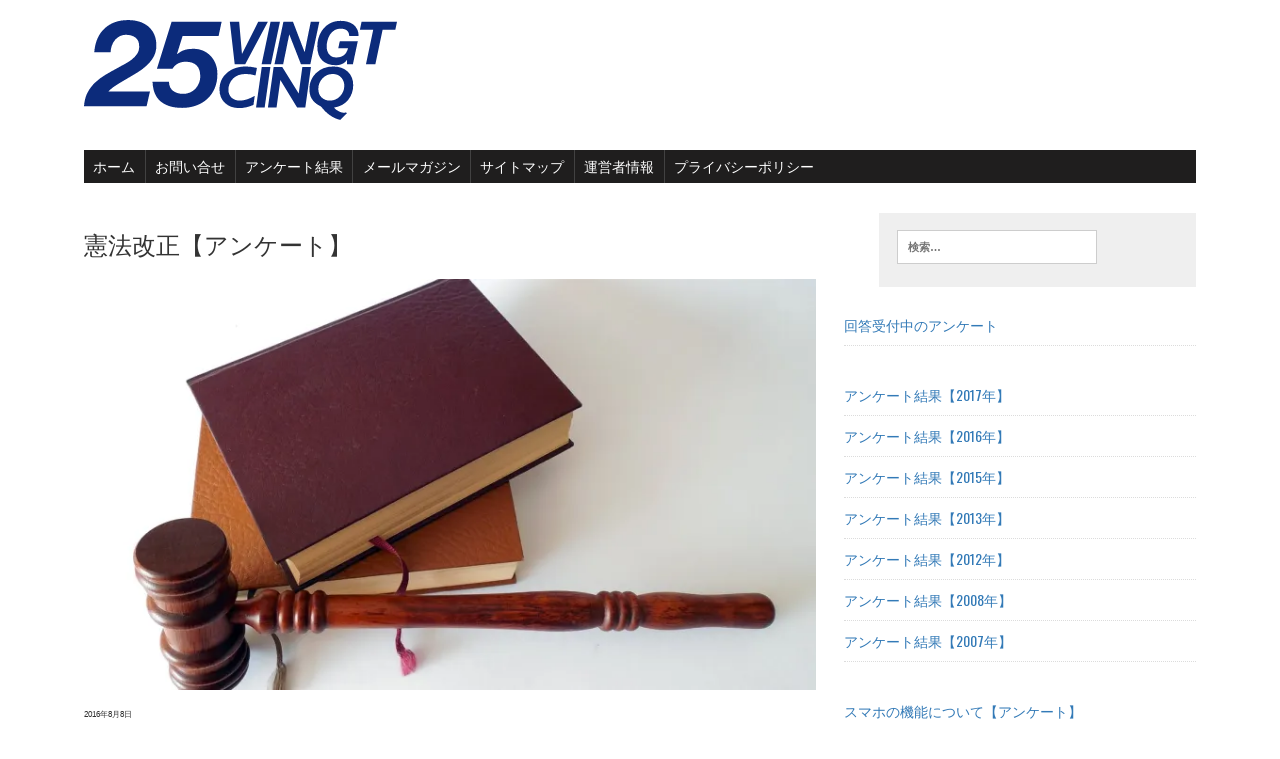

--- FILE ---
content_type: text/html; charset=UTF-8
request_url: https://25cinq.net/survey/constitutional-amendment-201608/
body_size: 17187
content:
<!DOCTYPE html>
<html class="no-js" lang="ja">
<head>
<meta charset="UTF-8">
<meta name="viewport" content="width=device-width, initial-scale=1.0">
<link rel="profile" href="http://gmpg.org/xfn/11" />
<script type="text/javascript">
/* <![CDATA[ */
(()=>{var e={};e.g=function(){if("object"==typeof globalThis)return globalThis;try{return this||new Function("return this")()}catch(e){if("object"==typeof window)return window}}(),function({ampUrl:n,isCustomizePreview:t,isAmpDevMode:r,noampQueryVarName:o,noampQueryVarValue:s,disabledStorageKey:i,mobileUserAgents:a,regexRegex:c}){if("undefined"==typeof sessionStorage)return;const d=new RegExp(c);if(!a.some((e=>{const n=e.match(d);return!(!n||!new RegExp(n[1],n[2]).test(navigator.userAgent))||navigator.userAgent.includes(e)})))return;e.g.addEventListener("DOMContentLoaded",(()=>{const e=document.getElementById("amp-mobile-version-switcher");if(!e)return;e.hidden=!1;const n=e.querySelector("a[href]");n&&n.addEventListener("click",(()=>{sessionStorage.removeItem(i)}))}));const g=r&&["paired-browsing-non-amp","paired-browsing-amp"].includes(window.name);if(sessionStorage.getItem(i)||t||g)return;const u=new URL(location.href),m=new URL(n);m.hash=u.hash,u.searchParams.has(o)&&s===u.searchParams.get(o)?sessionStorage.setItem(i,"1"):m.href!==u.href&&(window.stop(),location.replace(m.href))}({"ampUrl":"https:\/\/25cinq.net\/survey\/constitutional-amendment-201608\/?amp=1","noampQueryVarName":"noamp","noampQueryVarValue":"mobile","disabledStorageKey":"amp_mobile_redirect_disabled","mobileUserAgents":["Mobile","Android","Silk\/","Kindle","BlackBerry","Opera Mini","Opera Mobi"],"regexRegex":"^\\\/((?:.|\\n)+)\\\/([i]*)$","isCustomizePreview":false,"isAmpDevMode":false})})();
/* ]]> */
</script>
<meta name='robots' content='index, follow, max-image-preview:large, max-snippet:-1, max-video-preview:-1' />
<link rel="alternate" hreflang="ja" href="https://25cinq.net/survey/constitutional-amendment-201608/"/>
	<!-- This site is optimized with the Yoast SEO plugin v26.8 - https://yoast.com/product/yoast-seo-wordpress/ -->
	<title>憲法改正【アンケート】 : 25CINQ</title>
	<link rel="canonical" href="https://25cinq.net/survey/constitutional-amendment-201608/" />
	<meta property="og:locale" content="ja_JP" />
	<meta property="og:type" content="article" />
	<meta property="og:title" content="憲法改正【アンケート】 : 25CINQ" />
	<meta property="og:description" content="[:ja]7月に行われた第24回参議院議員通常選挙で、改憲派が議席数の3分の2を超した。これにより憲法改正の速度が進みそうとの見方がある。その割には、メディアで取り上げられることが少ないように思う。あなたは、日本国憲法改正草案（自民党案）を知っていますか？読んだことがありますか？抽選で100名様にQUOカードをプレゼント。[:en]The 24th member of the House of Councilors ordinary election was held in July, constitutional amendment faction has exceeded the two-thirds of the seats. As a result, there is a view that the discussion of the constitutional reform proceeds. And in it, feel that it is fewer be featured in the media. Do you know the Constitution of Japan revised draft (LDP draft)? Have you read? Get the QUO card to 100 people in the lottery.[:]" />
	<meta property="og:url" content="https://25cinq.net/survey/constitutional-amendment-201608/" />
	<meta property="og:site_name" content="25CINQ" />
	<meta property="article:publisher" content="https://www.facebook.com/25cinq" />
	<meta property="article:published_time" content="2016-08-07T23:30:56+00:00" />
	<meta property="og:image" content="https://i1.wp.com/25cinq.net/wp/wp-content/uploads/2016/08/rule_1470102599.jpg?fit=1280%2C960&ssl=1" />
	<meta property="og:image:width" content="1280" />
	<meta property="og:image:height" content="960" />
	<meta property="og:image:type" content="image/jpeg" />
	<meta name="author" content="wakabayashi" />
	<meta name="twitter:card" content="summary_large_image" />
	<meta name="twitter:creator" content="@25CINQ" />
	<meta name="twitter:site" content="@25CINQ" />
	<meta name="twitter:label1" content="執筆者" />
	<meta name="twitter:data1" content="wakabayashi" />
	<meta name="twitter:label2" content="推定読み取り時間" />
	<meta name="twitter:data2" content="3分" />
	<script type="application/ld+json" class="yoast-schema-graph">{"@context":"https://schema.org","@graph":[{"@type":"Article","@id":"https://25cinq.net/survey/constitutional-amendment-201608/#article","isPartOf":{"@id":"https://25cinq.net/survey/constitutional-amendment-201608/"},"author":{"name":"wakabayashi","@id":"https://25cinq.net/#/schema/person/6d66cedf6e37869e2e5a02c8c8ac7125"},"headline":"憲法改正【アンケート】","datePublished":"2016-08-07T23:30:56+00:00","mainEntityOfPage":{"@id":"https://25cinq.net/survey/constitutional-amendment-201608/"},"wordCount":564,"publisher":{"@id":"https://25cinq.net/#organization"},"image":{"@id":"https://25cinq.net/survey/constitutional-amendment-201608/#primaryimage"},"thumbnailUrl":"https://i0.wp.com/25cinq.net/wp/wp-content/uploads/2016/08/rule_1470102599.jpg?fit=1280%2C960&ssl=1","articleSection":["アンケート","回答受け付け終了"],"inLanguage":"ja"},{"@type":"WebPage","@id":"https://25cinq.net/survey/constitutional-amendment-201608/","url":"https://25cinq.net/survey/constitutional-amendment-201608/","name":"憲法改正【アンケート】 : 25CINQ","isPartOf":{"@id":"https://25cinq.net/#website"},"primaryImageOfPage":{"@id":"https://25cinq.net/survey/constitutional-amendment-201608/#primaryimage"},"image":{"@id":"https://25cinq.net/survey/constitutional-amendment-201608/#primaryimage"},"thumbnailUrl":"https://i0.wp.com/25cinq.net/wp/wp-content/uploads/2016/08/rule_1470102599.jpg?fit=1280%2C960&ssl=1","datePublished":"2016-08-07T23:30:56+00:00","breadcrumb":{"@id":"https://25cinq.net/survey/constitutional-amendment-201608/#breadcrumb"},"inLanguage":"ja","potentialAction":[{"@type":"ReadAction","target":["https://25cinq.net/survey/constitutional-amendment-201608/"]}]},{"@type":"ImageObject","inLanguage":"ja","@id":"https://25cinq.net/survey/constitutional-amendment-201608/#primaryimage","url":"https://i0.wp.com/25cinq.net/wp/wp-content/uploads/2016/08/rule_1470102599.jpg?fit=1280%2C960&ssl=1","contentUrl":"https://i0.wp.com/25cinq.net/wp/wp-content/uploads/2016/08/rule_1470102599.jpg?fit=1280%2C960&ssl=1","width":1280,"height":960},{"@type":"BreadcrumbList","@id":"https://25cinq.net/survey/constitutional-amendment-201608/#breadcrumb","itemListElement":[{"@type":"ListItem","position":1,"name":"ホーム","item":"https://25cinq.net/"},{"@type":"ListItem","position":2,"name":"憲法改正【アンケート】"}]},{"@type":"WebSite","@id":"https://25cinq.net/#website","url":"https://25cinq.net/","name":"25CINQ","description":"WEBリサーチ - アンケート結果から読み解く日本の常識","publisher":{"@id":"https://25cinq.net/#organization"},"potentialAction":[{"@type":"SearchAction","target":{"@type":"EntryPoint","urlTemplate":"https://25cinq.net/?s={search_term_string}"},"query-input":{"@type":"PropertyValueSpecification","valueRequired":true,"valueName":"search_term_string"}}],"inLanguage":"ja"},{"@type":"Organization","@id":"https://25cinq.net/#organization","name":"25CINQ","url":"https://25cinq.net/","logo":{"@type":"ImageObject","inLanguage":"ja","@id":"https://25cinq.net/#/schema/logo/image/","url":"https://i0.wp.com/25cinq.net/wp/wp-content/uploads/2015/04/cropped-25icn-5524f9ebv1_site_icon.png?fit=512%2C512&ssl=1","contentUrl":"https://i0.wp.com/25cinq.net/wp/wp-content/uploads/2015/04/cropped-25icn-5524f9ebv1_site_icon.png?fit=512%2C512&ssl=1","width":512,"height":512,"caption":"25CINQ"},"image":{"@id":"https://25cinq.net/#/schema/logo/image/"},"sameAs":["https://www.facebook.com/25cinq","https://x.com/25CINQ"]},{"@type":"Person","@id":"https://25cinq.net/#/schema/person/6d66cedf6e37869e2e5a02c8c8ac7125","name":"wakabayashi","image":{"@type":"ImageObject","inLanguage":"ja","@id":"https://25cinq.net/#/schema/person/image/","url":"https://secure.gravatar.com/avatar/c653513caaaa8f1f4fa1e20d1782b40f96d44026ffc677d05a21fa2bcca118ce?s=96&d=mm&r=g","contentUrl":"https://secure.gravatar.com/avatar/c653513caaaa8f1f4fa1e20d1782b40f96d44026ffc677d05a21fa2bcca118ce?s=96&d=mm&r=g","caption":"wakabayashi"}}]}</script>
	<!-- / Yoast SEO plugin. -->


<link rel='dns-prefetch' href='//www.googletagmanager.com' />
<link rel='dns-prefetch' href='//stats.wp.com' />
<link rel='dns-prefetch' href='//fonts.googleapis.com' />
<link rel='preconnect' href='//i0.wp.com' />
<link rel='preconnect' href='//c0.wp.com' />
<link rel="alternate" type="application/rss+xml" title="25CINQ &raquo; フィード" href="https://25cinq.net/feed/" />
<link rel="alternate" title="oEmbed (JSON)" type="application/json+oembed" href="https://25cinq.net/wp-json/oembed/1.0/embed?url=https%3A%2F%2F25cinq.net%2Fsurvey%2Fconstitutional-amendment-201608%2F" />
<link rel="alternate" title="oEmbed (XML)" type="text/xml+oembed" href="https://25cinq.net/wp-json/oembed/1.0/embed?url=https%3A%2F%2F25cinq.net%2Fsurvey%2Fconstitutional-amendment-201608%2F&#038;format=xml" />
<style id='wp-img-auto-sizes-contain-inline-css' type='text/css'>
img:is([sizes=auto i],[sizes^="auto," i]){contain-intrinsic-size:3000px 1500px}
/*# sourceURL=wp-img-auto-sizes-contain-inline-css */
</style>
<link rel='stylesheet' id='jetpack_related-posts-css' href='https://c0.wp.com/p/jetpack/15.4/modules/related-posts/related-posts.css' type='text/css' media='all' />
<style id='wp-emoji-styles-inline-css' type='text/css'>

	img.wp-smiley, img.emoji {
		display: inline !important;
		border: none !important;
		box-shadow: none !important;
		height: 1em !important;
		width: 1em !important;
		margin: 0 0.07em !important;
		vertical-align: -0.1em !important;
		background: none !important;
		padding: 0 !important;
	}
/*# sourceURL=wp-emoji-styles-inline-css */
</style>
<style id='wp-block-library-inline-css' type='text/css'>
:root{--wp-block-synced-color:#7a00df;--wp-block-synced-color--rgb:122,0,223;--wp-bound-block-color:var(--wp-block-synced-color);--wp-editor-canvas-background:#ddd;--wp-admin-theme-color:#007cba;--wp-admin-theme-color--rgb:0,124,186;--wp-admin-theme-color-darker-10:#006ba1;--wp-admin-theme-color-darker-10--rgb:0,107,160.5;--wp-admin-theme-color-darker-20:#005a87;--wp-admin-theme-color-darker-20--rgb:0,90,135;--wp-admin-border-width-focus:2px}@media (min-resolution:192dpi){:root{--wp-admin-border-width-focus:1.5px}}.wp-element-button{cursor:pointer}:root .has-very-light-gray-background-color{background-color:#eee}:root .has-very-dark-gray-background-color{background-color:#313131}:root .has-very-light-gray-color{color:#eee}:root .has-very-dark-gray-color{color:#313131}:root .has-vivid-green-cyan-to-vivid-cyan-blue-gradient-background{background:linear-gradient(135deg,#00d084,#0693e3)}:root .has-purple-crush-gradient-background{background:linear-gradient(135deg,#34e2e4,#4721fb 50%,#ab1dfe)}:root .has-hazy-dawn-gradient-background{background:linear-gradient(135deg,#faaca8,#dad0ec)}:root .has-subdued-olive-gradient-background{background:linear-gradient(135deg,#fafae1,#67a671)}:root .has-atomic-cream-gradient-background{background:linear-gradient(135deg,#fdd79a,#004a59)}:root .has-nightshade-gradient-background{background:linear-gradient(135deg,#330968,#31cdcf)}:root .has-midnight-gradient-background{background:linear-gradient(135deg,#020381,#2874fc)}:root{--wp--preset--font-size--normal:16px;--wp--preset--font-size--huge:42px}.has-regular-font-size{font-size:1em}.has-larger-font-size{font-size:2.625em}.has-normal-font-size{font-size:var(--wp--preset--font-size--normal)}.has-huge-font-size{font-size:var(--wp--preset--font-size--huge)}.has-text-align-center{text-align:center}.has-text-align-left{text-align:left}.has-text-align-right{text-align:right}.has-fit-text{white-space:nowrap!important}#end-resizable-editor-section{display:none}.aligncenter{clear:both}.items-justified-left{justify-content:flex-start}.items-justified-center{justify-content:center}.items-justified-right{justify-content:flex-end}.items-justified-space-between{justify-content:space-between}.screen-reader-text{border:0;clip-path:inset(50%);height:1px;margin:-1px;overflow:hidden;padding:0;position:absolute;width:1px;word-wrap:normal!important}.screen-reader-text:focus{background-color:#ddd;clip-path:none;color:#444;display:block;font-size:1em;height:auto;left:5px;line-height:normal;padding:15px 23px 14px;text-decoration:none;top:5px;width:auto;z-index:100000}html :where(.has-border-color){border-style:solid}html :where([style*=border-top-color]){border-top-style:solid}html :where([style*=border-right-color]){border-right-style:solid}html :where([style*=border-bottom-color]){border-bottom-style:solid}html :where([style*=border-left-color]){border-left-style:solid}html :where([style*=border-width]){border-style:solid}html :where([style*=border-top-width]){border-top-style:solid}html :where([style*=border-right-width]){border-right-style:solid}html :where([style*=border-bottom-width]){border-bottom-style:solid}html :where([style*=border-left-width]){border-left-style:solid}html :where(img[class*=wp-image-]){height:auto;max-width:100%}:where(figure){margin:0 0 1em}html :where(.is-position-sticky){--wp-admin--admin-bar--position-offset:var(--wp-admin--admin-bar--height,0px)}@media screen and (max-width:600px){html :where(.is-position-sticky){--wp-admin--admin-bar--position-offset:0px}}

/*# sourceURL=wp-block-library-inline-css */
</style><style id='global-styles-inline-css' type='text/css'>
:root{--wp--preset--aspect-ratio--square: 1;--wp--preset--aspect-ratio--4-3: 4/3;--wp--preset--aspect-ratio--3-4: 3/4;--wp--preset--aspect-ratio--3-2: 3/2;--wp--preset--aspect-ratio--2-3: 2/3;--wp--preset--aspect-ratio--16-9: 16/9;--wp--preset--aspect-ratio--9-16: 9/16;--wp--preset--color--black: #000000;--wp--preset--color--cyan-bluish-gray: #abb8c3;--wp--preset--color--white: #ffffff;--wp--preset--color--pale-pink: #f78da7;--wp--preset--color--vivid-red: #cf2e2e;--wp--preset--color--luminous-vivid-orange: #ff6900;--wp--preset--color--luminous-vivid-amber: #fcb900;--wp--preset--color--light-green-cyan: #7bdcb5;--wp--preset--color--vivid-green-cyan: #00d084;--wp--preset--color--pale-cyan-blue: #8ed1fc;--wp--preset--color--vivid-cyan-blue: #0693e3;--wp--preset--color--vivid-purple: #9b51e0;--wp--preset--gradient--vivid-cyan-blue-to-vivid-purple: linear-gradient(135deg,rgb(6,147,227) 0%,rgb(155,81,224) 100%);--wp--preset--gradient--light-green-cyan-to-vivid-green-cyan: linear-gradient(135deg,rgb(122,220,180) 0%,rgb(0,208,130) 100%);--wp--preset--gradient--luminous-vivid-amber-to-luminous-vivid-orange: linear-gradient(135deg,rgb(252,185,0) 0%,rgb(255,105,0) 100%);--wp--preset--gradient--luminous-vivid-orange-to-vivid-red: linear-gradient(135deg,rgb(255,105,0) 0%,rgb(207,46,46) 100%);--wp--preset--gradient--very-light-gray-to-cyan-bluish-gray: linear-gradient(135deg,rgb(238,238,238) 0%,rgb(169,184,195) 100%);--wp--preset--gradient--cool-to-warm-spectrum: linear-gradient(135deg,rgb(74,234,220) 0%,rgb(151,120,209) 20%,rgb(207,42,186) 40%,rgb(238,44,130) 60%,rgb(251,105,98) 80%,rgb(254,248,76) 100%);--wp--preset--gradient--blush-light-purple: linear-gradient(135deg,rgb(255,206,236) 0%,rgb(152,150,240) 100%);--wp--preset--gradient--blush-bordeaux: linear-gradient(135deg,rgb(254,205,165) 0%,rgb(254,45,45) 50%,rgb(107,0,62) 100%);--wp--preset--gradient--luminous-dusk: linear-gradient(135deg,rgb(255,203,112) 0%,rgb(199,81,192) 50%,rgb(65,88,208) 100%);--wp--preset--gradient--pale-ocean: linear-gradient(135deg,rgb(255,245,203) 0%,rgb(182,227,212) 50%,rgb(51,167,181) 100%);--wp--preset--gradient--electric-grass: linear-gradient(135deg,rgb(202,248,128) 0%,rgb(113,206,126) 100%);--wp--preset--gradient--midnight: linear-gradient(135deg,rgb(2,3,129) 0%,rgb(40,116,252) 100%);--wp--preset--font-size--small: 13px;--wp--preset--font-size--medium: 20px;--wp--preset--font-size--large: 36px;--wp--preset--font-size--x-large: 42px;--wp--preset--spacing--20: 0.44rem;--wp--preset--spacing--30: 0.67rem;--wp--preset--spacing--40: 1rem;--wp--preset--spacing--50: 1.5rem;--wp--preset--spacing--60: 2.25rem;--wp--preset--spacing--70: 3.38rem;--wp--preset--spacing--80: 5.06rem;--wp--preset--shadow--natural: 6px 6px 9px rgba(0, 0, 0, 0.2);--wp--preset--shadow--deep: 12px 12px 50px rgba(0, 0, 0, 0.4);--wp--preset--shadow--sharp: 6px 6px 0px rgba(0, 0, 0, 0.2);--wp--preset--shadow--outlined: 6px 6px 0px -3px rgb(255, 255, 255), 6px 6px rgb(0, 0, 0);--wp--preset--shadow--crisp: 6px 6px 0px rgb(0, 0, 0);}:where(.is-layout-flex){gap: 0.5em;}:where(.is-layout-grid){gap: 0.5em;}body .is-layout-flex{display: flex;}.is-layout-flex{flex-wrap: wrap;align-items: center;}.is-layout-flex > :is(*, div){margin: 0;}body .is-layout-grid{display: grid;}.is-layout-grid > :is(*, div){margin: 0;}:where(.wp-block-columns.is-layout-flex){gap: 2em;}:where(.wp-block-columns.is-layout-grid){gap: 2em;}:where(.wp-block-post-template.is-layout-flex){gap: 1.25em;}:where(.wp-block-post-template.is-layout-grid){gap: 1.25em;}.has-black-color{color: var(--wp--preset--color--black) !important;}.has-cyan-bluish-gray-color{color: var(--wp--preset--color--cyan-bluish-gray) !important;}.has-white-color{color: var(--wp--preset--color--white) !important;}.has-pale-pink-color{color: var(--wp--preset--color--pale-pink) !important;}.has-vivid-red-color{color: var(--wp--preset--color--vivid-red) !important;}.has-luminous-vivid-orange-color{color: var(--wp--preset--color--luminous-vivid-orange) !important;}.has-luminous-vivid-amber-color{color: var(--wp--preset--color--luminous-vivid-amber) !important;}.has-light-green-cyan-color{color: var(--wp--preset--color--light-green-cyan) !important;}.has-vivid-green-cyan-color{color: var(--wp--preset--color--vivid-green-cyan) !important;}.has-pale-cyan-blue-color{color: var(--wp--preset--color--pale-cyan-blue) !important;}.has-vivid-cyan-blue-color{color: var(--wp--preset--color--vivid-cyan-blue) !important;}.has-vivid-purple-color{color: var(--wp--preset--color--vivid-purple) !important;}.has-black-background-color{background-color: var(--wp--preset--color--black) !important;}.has-cyan-bluish-gray-background-color{background-color: var(--wp--preset--color--cyan-bluish-gray) !important;}.has-white-background-color{background-color: var(--wp--preset--color--white) !important;}.has-pale-pink-background-color{background-color: var(--wp--preset--color--pale-pink) !important;}.has-vivid-red-background-color{background-color: var(--wp--preset--color--vivid-red) !important;}.has-luminous-vivid-orange-background-color{background-color: var(--wp--preset--color--luminous-vivid-orange) !important;}.has-luminous-vivid-amber-background-color{background-color: var(--wp--preset--color--luminous-vivid-amber) !important;}.has-light-green-cyan-background-color{background-color: var(--wp--preset--color--light-green-cyan) !important;}.has-vivid-green-cyan-background-color{background-color: var(--wp--preset--color--vivid-green-cyan) !important;}.has-pale-cyan-blue-background-color{background-color: var(--wp--preset--color--pale-cyan-blue) !important;}.has-vivid-cyan-blue-background-color{background-color: var(--wp--preset--color--vivid-cyan-blue) !important;}.has-vivid-purple-background-color{background-color: var(--wp--preset--color--vivid-purple) !important;}.has-black-border-color{border-color: var(--wp--preset--color--black) !important;}.has-cyan-bluish-gray-border-color{border-color: var(--wp--preset--color--cyan-bluish-gray) !important;}.has-white-border-color{border-color: var(--wp--preset--color--white) !important;}.has-pale-pink-border-color{border-color: var(--wp--preset--color--pale-pink) !important;}.has-vivid-red-border-color{border-color: var(--wp--preset--color--vivid-red) !important;}.has-luminous-vivid-orange-border-color{border-color: var(--wp--preset--color--luminous-vivid-orange) !important;}.has-luminous-vivid-amber-border-color{border-color: var(--wp--preset--color--luminous-vivid-amber) !important;}.has-light-green-cyan-border-color{border-color: var(--wp--preset--color--light-green-cyan) !important;}.has-vivid-green-cyan-border-color{border-color: var(--wp--preset--color--vivid-green-cyan) !important;}.has-pale-cyan-blue-border-color{border-color: var(--wp--preset--color--pale-cyan-blue) !important;}.has-vivid-cyan-blue-border-color{border-color: var(--wp--preset--color--vivid-cyan-blue) !important;}.has-vivid-purple-border-color{border-color: var(--wp--preset--color--vivid-purple) !important;}.has-vivid-cyan-blue-to-vivid-purple-gradient-background{background: var(--wp--preset--gradient--vivid-cyan-blue-to-vivid-purple) !important;}.has-light-green-cyan-to-vivid-green-cyan-gradient-background{background: var(--wp--preset--gradient--light-green-cyan-to-vivid-green-cyan) !important;}.has-luminous-vivid-amber-to-luminous-vivid-orange-gradient-background{background: var(--wp--preset--gradient--luminous-vivid-amber-to-luminous-vivid-orange) !important;}.has-luminous-vivid-orange-to-vivid-red-gradient-background{background: var(--wp--preset--gradient--luminous-vivid-orange-to-vivid-red) !important;}.has-very-light-gray-to-cyan-bluish-gray-gradient-background{background: var(--wp--preset--gradient--very-light-gray-to-cyan-bluish-gray) !important;}.has-cool-to-warm-spectrum-gradient-background{background: var(--wp--preset--gradient--cool-to-warm-spectrum) !important;}.has-blush-light-purple-gradient-background{background: var(--wp--preset--gradient--blush-light-purple) !important;}.has-blush-bordeaux-gradient-background{background: var(--wp--preset--gradient--blush-bordeaux) !important;}.has-luminous-dusk-gradient-background{background: var(--wp--preset--gradient--luminous-dusk) !important;}.has-pale-ocean-gradient-background{background: var(--wp--preset--gradient--pale-ocean) !important;}.has-electric-grass-gradient-background{background: var(--wp--preset--gradient--electric-grass) !important;}.has-midnight-gradient-background{background: var(--wp--preset--gradient--midnight) !important;}.has-small-font-size{font-size: var(--wp--preset--font-size--small) !important;}.has-medium-font-size{font-size: var(--wp--preset--font-size--medium) !important;}.has-large-font-size{font-size: var(--wp--preset--font-size--large) !important;}.has-x-large-font-size{font-size: var(--wp--preset--font-size--x-large) !important;}
/*# sourceURL=global-styles-inline-css */
</style>

<style id='classic-theme-styles-inline-css' type='text/css'>
/*! This file is auto-generated */
.wp-block-button__link{color:#fff;background-color:#32373c;border-radius:9999px;box-shadow:none;text-decoration:none;padding:calc(.667em + 2px) calc(1.333em + 2px);font-size:1.125em}.wp-block-file__button{background:#32373c;color:#fff;text-decoration:none}
/*# sourceURL=/wp-includes/css/classic-themes.min.css */
</style>
<link rel='stylesheet' id='contact-form-7-css' href='https://25cinq.net/wp/wp-content/plugins/contact-form-7/includes/css/styles.css?ver=6.1.4' type='text/css' media='all' />
<link rel='stylesheet' id='mh-font-awesome-css' href='https://25cinq.net/wp/wp-content/themes/mh-newsdesk-lite/includes/font-awesome.min.css' type='text/css' media='all' />
<link rel='stylesheet' id='chld_thm_cfg_parent-css' href='https://25cinq.net/wp/wp-content/themes/mh-newsdesk-lite/style.css?ver=6.9' type='text/css' media='all' />
<link crossorigin="anonymous" rel='stylesheet' id='mh-google-fonts-css' href='https://fonts.googleapis.com/css?family=Oswald:400,700,300|PT+Serif:400,400italic,700,700italic' type='text/css' media='all' />
<link rel='stylesheet' id='mh-style-css' href='https://25cinq.net/wp/wp-content/themes/mh-newsdesk-lite-child-25/style.css?ver=1.0.1512955429' type='text/css' media='all' />
<script type="text/javascript" id="jetpack_related-posts-js-extra">
/* <![CDATA[ */
var related_posts_js_options = {"post_heading":"h4"};
//# sourceURL=jetpack_related-posts-js-extra
/* ]]> */
</script>
<script type="text/javascript" src="https://c0.wp.com/p/jetpack/15.4/_inc/build/related-posts/related-posts.min.js" id="jetpack_related-posts-js"></script>
<script type="text/javascript" src="https://25cinq.net/wp/wp-content/plugins/svg-support/vendor/DOMPurify/DOMPurify.min.js?ver=2.5.8" id="bodhi-dompurify-library-js"></script>
<script type="text/javascript" src="https://c0.wp.com/c/6.9/wp-includes/js/jquery/jquery.min.js" id="jquery-core-js"></script>
<script type="text/javascript" src="https://c0.wp.com/c/6.9/wp-includes/js/jquery/jquery-migrate.min.js" id="jquery-migrate-js"></script>
<script type="text/javascript" id="bodhi_svg_inline-js-extra">
/* <![CDATA[ */
var svgSettings = {"skipNested":""};
//# sourceURL=bodhi_svg_inline-js-extra
/* ]]> */
</script>
<script type="text/javascript" src="https://25cinq.net/wp/wp-content/plugins/svg-support/js/min/svgs-inline-min.js" id="bodhi_svg_inline-js"></script>
<script type="text/javascript" id="bodhi_svg_inline-js-after">
/* <![CDATA[ */
cssTarget={"Bodhi":"img.style-svg","ForceInlineSVG":"style-svg"};ForceInlineSVGActive="false";frontSanitizationEnabled="on";
//# sourceURL=bodhi_svg_inline-js-after
/* ]]> */
</script>
<script type="text/javascript" src="https://25cinq.net/wp/wp-content/themes/mh-newsdesk-lite/js/scripts.js?ver=6.9" id="mh-scripts-js"></script>

<!-- Site Kit によって追加された Google タグ（gtag.js）スニペット -->
<!-- Google アナリティクス スニペット (Site Kit が追加) -->
<script type="text/javascript" src="https://www.googletagmanager.com/gtag/js?id=G-D9K1X2VVNS" id="google_gtagjs-js" async></script>
<script type="text/javascript" id="google_gtagjs-js-after">
/* <![CDATA[ */
window.dataLayer = window.dataLayer || [];function gtag(){dataLayer.push(arguments);}
gtag("set","linker",{"domains":["25cinq.net"]});
gtag("js", new Date());
gtag("set", "developer_id.dZTNiMT", true);
gtag("config", "G-D9K1X2VVNS", {"googlesitekit_post_categories":"\u30a2\u30f3\u30b1\u30fc\u30c8; \u56de\u7b54\u53d7\u3051\u4ed8\u3051\u7d42\u4e86","googlesitekit_post_date":"20160808"});
//# sourceURL=google_gtagjs-js-after
/* ]]> */
</script>
<link rel="https://api.w.org/" href="https://25cinq.net/wp-json/" /><link rel="alternate" title="JSON" type="application/json" href="https://25cinq.net/wp-json/wp/v2/posts/18986" /><link rel="EditURI" type="application/rsd+xml" title="RSD" href="https://25cinq.net/wp/xmlrpc.php?rsd" />
<meta name="generator" content="WordPress 6.9" />
<link rel='shortlink' href='https://25cinq.net/?p=18986' />
<meta name="generator" content="Site Kit by Google 1.170.0" /><link rel="alternate" type="text/html" media="only screen and (max-width: 640px)" href="https://25cinq.net/survey/constitutional-amendment-201608/?amp=1">	<style>img#wpstats{display:none}</style>
		<!--[if lt IE 9]>
<script src="https://25cinq.net/wp/wp-content/themes/mh-newsdesk-lite/js/css3-mediaqueries.js"></script>
<![endif]-->
<link rel="amphtml" href="https://25cinq.net/survey/constitutional-amendment-201608/?amp=1">
<!-- Google タグ マネージャー スニペット (Site Kit が追加) -->
<script type="text/javascript">
/* <![CDATA[ */

			( function( w, d, s, l, i ) {
				w[l] = w[l] || [];
				w[l].push( {'gtm.start': new Date().getTime(), event: 'gtm.js'} );
				var f = d.getElementsByTagName( s )[0],
					j = d.createElement( s ), dl = l != 'dataLayer' ? '&l=' + l : '';
				j.async = true;
				j.src = 'https://www.googletagmanager.com/gtm.js?id=' + i + dl;
				f.parentNode.insertBefore( j, f );
			} )( window, document, 'script', 'dataLayer', 'GTM-K38HWPP' );
			
/* ]]> */
</script>

<!-- (ここまで) Google タグ マネージャー スニペット (Site Kit が追加) -->
<style>#amp-mobile-version-switcher{left:0;position:absolute;width:100%;z-index:100}#amp-mobile-version-switcher>a{background-color:#444;border:0;color:#eaeaea;display:block;font-family:-apple-system,BlinkMacSystemFont,Segoe UI,Roboto,Oxygen-Sans,Ubuntu,Cantarell,Helvetica Neue,sans-serif;font-size:16px;font-weight:600;padding:15px 0;text-align:center;-webkit-text-decoration:none;text-decoration:none}#amp-mobile-version-switcher>a:active,#amp-mobile-version-switcher>a:focus,#amp-mobile-version-switcher>a:hover{-webkit-text-decoration:underline;text-decoration:underline}</style><link rel="icon" href="https://i0.wp.com/25cinq.net/wp/wp-content/uploads/2015/04/cropped-25icn-5524f9ebv1_site_icon.png?fit=32%2C32&#038;ssl=1" sizes="32x32" />
<link rel="icon" href="https://i0.wp.com/25cinq.net/wp/wp-content/uploads/2015/04/cropped-25icn-5524f9ebv1_site_icon.png?fit=192%2C192&#038;ssl=1" sizes="192x192" />
<link rel="apple-touch-icon" href="https://i0.wp.com/25cinq.net/wp/wp-content/uploads/2015/04/cropped-25icn-5524f9ebv1_site_icon.png?fit=180%2C180&#038;ssl=1" />
<meta name="msapplication-TileImage" content="https://i0.wp.com/25cinq.net/wp/wp-content/uploads/2015/04/cropped-25icn-5524f9ebv1_site_icon.png?fit=270%2C270&#038;ssl=1" />
		<style type="text/css" id="wp-custom-css">
			body {
	font-family: "Helvetica Neue", "Helvetica", "Hiragino Sans", "Hiragino Kaku Gothic ProN", "Arial", "Yu Gothic", "Meiryo", sans-serif;align-content
	  
  /*  フォントのサイズ */ 
  font-size: 18px;
  
  /*  フォントの色  */
  color: #333;
}

.logo-wrap img {
	height : 100px;
	width : 313px;
}

p.entry-meta span.entry-meta-author.vcard.author, nav.post-nav-wrap {
	display : none;
}		</style>
		<link rel='stylesheet' id='font-awesome-css' href='https://25cinq.net/wp/wp-content/plugins/magee-shortcodes/assets/font-awesome/css/font-awesome.min.css?ver=4.4.0' type='text/css' media='' />
<link rel='stylesheet' id='bootstrap-css' href='https://25cinq.net/wp/wp-content/plugins/magee-shortcodes/assets/bootstrap/css/bootstrap.min.css?ver=3.3.7' type='text/css' media='' />
<link rel='stylesheet' id='magee-shortcodes-css' href='https://25cinq.net/wp/wp-content/plugins/magee-shortcodes/assets/css/shortcodes.min.css?ver=2.1.1' type='text/css' media='all' />
<style id='magee-shortcodes-inline-css' type='text/css'>
.magee-alert.alert-hs511x{background-color:#f5f5f5;color:#dd3333;border-color:#dd3333;border-width:0px;border-radius:0px;}.magee-alert.alert-hs511x span{color:#dd3333;}
.magee-alert.alert-xzsmyl{background-color:#f5f5f5;color:#dd3333;border-color:#dd3333;border-width:0px;border-radius:0px;}.magee-alert.alert-xzsmyl span{color:#dd3333;}
/*# sourceURL=magee-shortcodes-inline-css */
</style>
</head>
<body class="wp-singular post-template-default single single-post postid-18986 single-format-standard wp-theme-mh-newsdesk-lite wp-child-theme-mh-newsdesk-lite-child-25 mh-right-sb">
<div id="mh-wrapper">
<header class="mh-header">
	<div class="header-wrap mh-clearfix">
		<a href="https://25cinq.net/" title="25CINQ" rel="home">
<div class="logo-wrap" role="banner">
<img src="https://25cinq.net/wp/wp-content/uploads/2017/12/logo-25cinq.svg" height="" width="" alt="25CINQ" />
</div>
</a>
	</div>
	<div class="header-menu mh-clearfix">
		<nav class="main-nav mh-clearfix">
			<div class="menu-main-container"><ul id="menu-main" class="menu"><li id="menu-item-43831" class="menu-item menu-item-type-post_type menu-item-object-page menu-item-home menu-item-43831"><a href="https://25cinq.net/">ホーム</a></li>
<li id="menu-item-43832" class="menu-item menu-item-type-post_type menu-item-object-page menu-item-43832"><a href="https://25cinq.net/inquiry/">お問い合せ</a></li>
<li id="menu-item-43833" class="menu-item menu-item-type-taxonomy menu-item-object-category menu-item-43833"><a href="https://25cinq.net/survey-results/">アンケート結果</a></li>
<li id="menu-item-43834" class="menu-item menu-item-type-post_type menu-item-object-page menu-item-43834"><a href="https://25cinq.net/mailmagazine/">メールマガジン</a></li>
<li id="menu-item-43835" class="menu-item menu-item-type-post_type menu-item-object-page menu-item-43835"><a href="https://25cinq.net/pagelist/">サイトマップ</a></li>
<li id="menu-item-43836" class="menu-item menu-item-type-post_type menu-item-object-page menu-item-43836"><a href="https://25cinq.net/profile/">運営者情報</a></li>
<li id="menu-item-43837" class="menu-item menu-item-type-post_type menu-item-object-page menu-item-43837"><a href="https://25cinq.net/privacy/">プライバシーポリシー</a></li>
</ul></div>		</nav>
	</div>
</header><div class="mh-section mh-group">
	<div id="main-content" class="mh-content"><article id="post-18986" class="post-18986 post type-post status-publish format-standard has-post-thumbnail hentry category-survey category-end-of-accepting-answers">
	<header class="entry-header mh-clearfix">
		<h1 class="entry-title">憲法改正【アンケート】</h1>
			</header>
	
<figure class="entry-thumbnail">
<img width="777" height="437" src="https://i0.wp.com/25cinq.net/wp/wp-content/uploads/2016/08/rule_1470102599.jpg?resize=777%2C437&amp;ssl=1" class="attachment-content-single size-content-single wp-post-image" alt="" decoding="async" fetchpriority="high" /></figure>
	<p class="entry-meta">
<span class="entry-meta-author vcard author">Posted By: <a class="fn" href="https://25cinq.net/author/wakabayashi/">wakabayashi</a></span>
<span class="entry-meta-date updated">2016年8月8日</span>
</p>
	<div class="entry-content mh-clearfix">
		<p>[:ja]7月に行われた第24回参議院議員通常選挙で、改憲派が議席数の３分の２を超した。<br />
これにより憲法改正の速度が進みそうとの見方があるが、その割にはメディアで取り上げられることが少ないように思うけれど。</p>
<p>改憲に前向きとされるのは以下の4党。</p>
<p>自由民主党 （116）<br />
公明党 （20）<br />
おおさか維新の会 （7）<br />
日本のこころを大切にする党 （3）</p>
<p>&nbsp;</p>
<p>日本国憲法さえまともに読んだことがない私が、日本国憲法改正草案（自民党案）を読んでは見た（目を通したというのが正しいかな）が、読みづらいし、頭が痛くなる。</p>
<p>&nbsp;</p>
<p>改憲が良い悪いではなく、要はその中身なのだが、何がどう変わり、それでどうなるのか？それについては、詳しく伝えられているようには思えない。</p>
<p>選挙権も18歳に引き下げられたわけだし、英国のEU離脱のように、投票者があまり理解しないまま、国民投票なんてことになったら、かなり怖い。</p>
<p>&nbsp;</p>
<p>一番気になるのは、重要な変更事項が秘密裏に進められて、知らない間に物事が決まってしまうことだ。</p>
<p>テレビもネットも普及した日本で、国民にきちんと知らしめようとしないのには、それなりに理由があるのかしらね？？？</p>
<p>&nbsp;</p>
<p>&nbsp;</p>
<p>あなたは、日本国憲法改正草案（自民党案）を知っていますか？読んだことがありますか？</p>
<p>&nbsp;</p>
<p>参照：<br />
日本国憲法（昭和二十一年十一月三日憲法）<br />
<a href="http://law.e-gov.go.jp/htmldata/S21/S21KE000.html" target="_blank">http://law.e-gov.go.jp/htmldata/S21/S21KE000.html<br />
</a>（総務省行政管理局行政情報システム企画課 e-Govのページにリンクしています）</p>
<p>「<a href="https://ja.wikipedia.org/wiki/日本国憲法の改正手続に関する法律" target="_blank">日本国憲法の改正手続に関する法律</a>」<br />
（2016年3月25日 (金) 14:15　UTCの版）『ウィキペディア日本語版』。<br />
<a href="https://ja.wikipedia.org/wiki/日本国憲法の改正手続に関する法律" target="_blank">https://ja.wikipedia.org/wiki/日本国憲法の改正手続に関する法律</a></p>
<p>&nbsp;</p>
<hr />
<div class="magee-shortcode alert magee-alert  alert-hs511x " role="alert" id= ""><i class="fa fa-exclamation-circle"></i>応募受付は終了いたしました。</div>
<p><strong>内容</strong><br />
アンケートにご協力いただいた方の中から抽選で、100名様に、QUOカード（500円）をプレゼント。<br />
<img data-recalc-dims="1" decoding="async" class="aligncenter wp-image-462 size-full" src="https://i0.wp.com/25cinq.net/wp/wp-content/uploads/2014/10/QC25M.jpg?resize=100%2C100&#038;ssl=1" alt="QUOカード" width="100" height="100" /></p>
<hr />
<p><strong>当選発表</strong><br />
当選者の方には、メールでご連絡いたします。その際に、プレゼント商品のお届け先をお伺いいたします。当選についてのお問い合わせには、お答えいたしかねます。</p>
<hr />
<p><strong>応募締切</strong><br />
2016年9月5日（月）</p>
<hr />
<p><strong>個人情報について</strong><br />
お伺いした個人情報は、個人を特定しない範囲でのアンケート集計、ならびに商品の発送以外には使用いたしません。<br />
<a title="プライバシーポリシー" href="https://25cinq.net/privacy/">個人情報について</a></p>
<hr />
<p><strong>応募フォーム</strong></p>
<form method="post" action="" enctype="multipart/form-data">
<p>※【Q1】あなたは、7月に行われた第24回参議院議員通常選挙に投票しましたか？与野党どちらを支持していますか？ (SA)<br />
<select name="Q1政党"><option value="" selected="selected"></option><option value="01.投票していない">01.投票していない</option><option value="02.与党">02.与党</option><option value="03.野党">03.野党</option></select></p>
<p>※【Q2】あなたは、日本国憲法改正草案（自民党案）の内容を知っていますか？(SA)<br />
<select name="Q2改正案認知"><option value="" selected="selected"></option><option value="01.知っている">01.知っている</option><option value="02.知らない">02.知らない</option></select></p>
<p>※【Q3】あなたは、日本国憲法改正草案（自民党案）を読んだことがありますか？(SA)<br />
<select name="Q3改正案既読"><option value="" selected="selected"></option><option value="01.読んだ">01.読んだ</option><option value="02.読んでいない">02.読んでいない</option></select></p>
<p>【Q4】憲法改正や憲法改正草案（自民党案）について、疑問やご意見があれば、教えてください。 (FA)<br />
<textarea name="Q4意見" cols="50" rows="5" placeholder="意見"></textarea></p>
<p>【F1】メールアドレス<br />
<input type="text" name="Email" size="60" value="" placeholder="メールアドレス" data-conv-half-alphanumeric="true"/></p>
<p>【F2】都道府県<br />
<select name="都道府県"><option value="" selected="selected"></option><option value="北海道">北海道</option><option value="青森県">青森県</option><option value="岩手県">岩手県</option><option value="宮城県">宮城県</option><option value="秋田県">秋田県</option><option value="山形県">山形県</option><option value="福島県">福島県</option><option value="茨城県">茨城県</option><option value="栃木県">栃木県</option><option value="群馬県">群馬県</option><option value="埼玉県">埼玉県</option><option value="千葉県">千葉県</option><option value="東京都">東京都</option><option value="神奈川県">神奈川県</option><option value="新潟県">新潟県</option><option value="富山県">富山県</option><option value="石川県">石川県</option><option value="福井県">福井県</option><option value="山梨県">山梨県</option><option value="長野県">長野県</option><option value="岐阜県">岐阜県</option><option value="静岡県">静岡県</option><option value="愛知県">愛知県</option><option value="三重県">三重県</option><option value="滋賀県">滋賀県</option><option value="京都府">京都府</option><option value="大阪府">大阪府</option><option value="兵庫県">兵庫県</option><option value="奈良県">奈良県</option><option value="和歌山県">和歌山県</option><option value="鳥取県">鳥取県</option><option value="島根県">島根県</option><option value="岡山県">岡山県</option><option value="広島県">広島県</option><option value="山口県">山口県</option><option value="徳島県">徳島県</option><option value="香川県">香川県</option><option value="愛媛県">愛媛県</option><option value="高知県">高知県</option><option value="福岡県">福岡県</option><option value="佐賀県">佐賀県</option><option value="長崎県">長崎県</option><option value="熊本県">熊本県</option><option value="大分県">大分県</option><option value="宮崎県">宮崎県</option><option value="鹿児島県">鹿児島県</option><option value="沖縄県">沖縄県</option></select></p>
<p>【F3】性別<br />
<select name="性別"><option value="" selected="selected"></option><option value="女性">女性</option><option value="男性">男性</option><option value="その他">その他</option></select></p>
<p>【F4】生年<br />
<input type="text" name="生年" size="4" maxlength="4" value="" placeholder="西暦" data-conv-half-alphanumeric="true"/>年生まれ</p>
<p>【F5】配偶者<br />
<select name="配偶者"><option value="" selected="selected"></option><option value="有り">有り</option><option value="無し">無し</option></select></p>
<p>【F6】子供<br />
<select name="子供"><option value="" selected="selected"></option><option value="有り">有り</option><option value="無し">無し</option></select></p>
<p>【F7】職業<br />
<select name="職業"><option value="" selected="selected"></option><option value="会社員">会社員</option><option value="公務員・団体職員">公務員・団体職員</option><option value="自営業">自営業</option><option value="パート・アルバイト">パート・アルバイト</option><option value="専業主婦">専業主婦</option><option value="学生">学生</option><option value="無職">無職</option><option value="その他">その他</option></select></p>
<p>【F8】今後25CINQからのご案内メールをお送りしてもよろしいですか？<br />
<select name="HBBI"><option value="" selected="selected"></option><option value="購読">はい</option><option value="未読">いいえ</option></select></p>
</form>
<p>[:en]The 24th member of the House of Councilors ordinary election was held in July, constitutional amendment faction has exceeded the two-thirds of the seats.<br />
As a result, there is a view that the discussion of the constitutional reform proceeds.<br />
And in it, feel that it is fewer be featured in the media.</p>
<p>The following four parties all that is positive in the constitutional amendment.</p>
<p>Liberal Democratic Party (116)<br />
Komeito (20)<br />
Osaka Restoration Party (7)<br />
Cherish Japanese Mind Party (3)</p>
<p>I do not have much interest in politics, but still, a constitutional amendment to be worried about.<br />
I think that the constitutional amendment is not a good or bad, point is of its contents, it has not been reported in detail.</p>
<p>As the UK&#8217;s EU withdrawal, while the contents is not clear, when it comes to national referendum troubled. It&#8217;s not been reduced to the right to vote is also 18 years old.</p>
<p>Most care to the various things being advanced in secret is, insidiously that things would be decided on.</p>
<p>Japan is also widely used TV also net, why exactly how not do announcement? What trouble is known to the public?</p>
<p>Do you know the Constitution of Japan revised draft (LDP draft)? Have you read?</p>
<hr />
<div class="magee-shortcode alert magee-alert  alert-xzsmyl " role="alert" id= ""><i class="fa fa-exclamation-circle"></i>The end of accepts of the answer</div>
<p>By lot from among those who our survey, to 100 people, presents a QUO card (500 yen).</p>
<p><img data-recalc-dims="1" decoding="async" class="aligncenter wp-image-462 size-full" src="https://i0.wp.com/25cinq.net/wp/wp-content/uploads/2014/10/QC25M.jpg?resize=100%2C100&#038;ssl=1" alt="QUOカード" width="100" height="100" /></p>
<hr />
<p><strong>Application method</strong><br />
To answer to the following questionnaire.</p>
<hr />
<p><strong>Winners announced</strong><br />
The winner will be notified by e-mail. That case, ask the shipping of gift items. To inquire about winning, not be able to answer.</p>
<hr />
<p><strong>Deadline</strong><br />
September 5, 2016 (Monday)</p>
<hr />
<p><strong>Personal Information</strong><br />
We ask personal information, questionnaire in the range that does not identify an individual, and will not be used for other than the dispatch of goods.<br />
<a title="プライバシーポリシー" href="https://25cinq.net/privacy/">Privacy</a></p>
<hr />
<p><strong>Entry Form</strong></p>
<form method="post" action="" enctype="multipart/form-data">
<p>※【Q1】Did you vote in the 24th House of Councilors ordinary election was held in July? Which political party do you support? (SA)<br />
<select name="Q1政党"><option value="" selected="selected"></option><option value="01.投票していない">1.Not vote</option><option value="02.与党">2.Ruling party</option><option value="03.野党">3.Opposition party</option></select></p>
<p>※【Q2】Do you know the contents of the Constitution of Japan revised draft (LDP draft)? (SA)<br />
<select name="Q2改正案認知"><option value="" selected="selected"></option><option value="01.知っている">1.Yes</option><option value="02.知らない">2.No</option></select></p>
<p>※【Q3】Have you read the Constitution of Japan revised draft (LDP draft)? (SA)<br />
<select name="Q3改正案既読"><option value="" selected="selected"></option><option value="01.読んだ">1.Yes</option><option value="02.読んでいない">2.No</option></select></p>
<p>【Q4】Questions and opinions about the constitutional amendments and constitutional reform draft (LDP draft). (FA)<br />
<textarea name="Q4意見" cols="50" rows="5"></textarea></p>
<p>【F1】Email<br />
<input type="text" name="Email" size="60" value="" placeholder="Your email address" data-conv-half-alphanumeric="true"/></p>
<p>【F2】Prefectures<br />
<select name="都道府県"><option value="" selected="selected"></option><option value="北海道">Hokkaido</option><option value="青森県">Aomori</option><option value="岩手県">Iwate</option><option value="宮城県">Miyagi</option><option value="秋田県">Akita</option><option value="山形県">Yamagata</option><option value="福島県">Fukushima</option><option value="茨城県">Ibaraki</option><option value="栃木県">Tochigi</option><option value="群馬県">Gunma</option><option value="埼玉県">Saitama</option><option value="千葉県">Chiba</option><option value="東京都">Tokyo</option><option value="神奈川県">Kanagawa</option><option value="新潟県">Niigata</option><option value="富山県">Toyama</option><option value="石川県">Ishikawa</option><option value="福井県">Fukui</option><option value="山梨県">Yamanashi</option><option value="長野県">Nagano</option><option value="岐阜県">Gifu</option><option value="静岡県">Sizuoka</option><option value="愛知県">Aichi</option><option value="三重県">Mie</option><option value="滋賀県">Shiga</option><option value="京都府">Kyoto</option><option value="大阪府">Osaka</option><option value="兵庫県">Hyogo</option><option value="奈良県">Nara</option><option value="和歌山県">Wakayama</option><option value="鳥取県">Tottori</option><option value="島根県">Shimane</option><option value="岡山県">Okayama</option><option value="広島県">HIroshima</option><option value="山口県">Yamaguchi</option><option value="徳島県">Tokushima</option><option value="香川県">Kagawa</option><option value="愛媛県">Ehime</option><option value="高知県">Kouchi</option><option value="福岡県">Fukuoka</option><option value="佐賀県">Saga</option><option value="長崎県">Nagasaki</option><option value="熊本県">Kumamoto</option><option value="大分県">Oita</option><option value="宮崎県">Miyazaki</option><option value="鹿児島県">Kagoshima</option><option value="沖縄県">Okinawa</option></select></p>
<p>【F3】Genders<br />
<select name="性別"><option value="" selected="selected"></option><option value="女性">Woman</option><option value="男性">Man</option><option value="その他">Other</option></select></p>
<p>【F4】Birth year<br />
<input type="text" name="生年" size="4" maxlength="4" value="" placeholder="xxxx" data-conv-half-alphanumeric="true"/> year born</p>
<p>【F5】Spouse<br />
<select name="配偶者"><option value="" selected="selected"></option><option value="有り">Yes</option><option value="無し">No</option></select></p>
<p>【F6】Child<br />
<select name="子供"><option value="" selected="selected"></option><option value="有り">Yes</option><option value="無し">No</option></select></p>
<p>【F7】Profession<br />
<select name="職業"><option value="" selected="selected"></option><option value="会社員">Employee</option><option value="公務員・団体職員">Civil servant &#8211; Associations staff</option><option value="自営業">Self employed</option><option value="パート・アルバイト">Part Time</option><option value="専業主婦">Housewife</option><option value="学生">Student</option><option value="無職">No occupation</option><option value="その他">Other</option></select></p>
<p>【F8】Are you sure you want to send an e-mail from 25CINQ?<br />
<select name="HBBI"><option value="" selected="selected"></option><option value="購読">Yes</option><option value="未読">No</option></select></p>
</form>
<p>[:]</p>

<div id='jp-relatedposts' class='jp-relatedposts' >
	
</div>	</div>
</article><nav class="post-nav-wrap" role="navigation">
<ul class="post-nav mh-clearfix">
<li class="post-nav-prev">
<a href="https://25cinq.net/magazine/hbbi20160802/" rel="prev"><i class="fa fa-chevron-left"></i>Previous post</a></li>
<li class="post-nav-next">
<a href="https://25cinq.net/magazine/hbbi20160810/" rel="next">Next post<i class="fa fa-chevron-right"></i></a></li>
</ul>
</nav>
	</div>
	<aside class="mh-sidebar">
	<div id="search-2" class="sb-widget mh-clearfix widget_search"><form role="search" method="get" class="search-form" action="https://25cinq.net/">
				<label>
					<span class="screen-reader-text">検索:</span>
					<input type="search" class="search-field" placeholder="検索&hellip;" value="" name="s" />
				</label>
				<input type="submit" class="search-submit" value="検索" />
			</form></div><div id="nav_menu-2" class="sb-widget mh-clearfix widget_nav_menu"><div class="menu-answer-accepted-container"><ul id="menu-answer-accepted" class="menu"><li id="menu-item-43838" class="menu-item menu-item-type-taxonomy menu-item-object-category menu-item-43838"><a href="https://25cinq.net/survey/answer-accepted/">回答受付中のアンケート</a></li>
</ul></div></div><div id="nav_menu-3" class="sb-widget mh-clearfix widget_nav_menu"><div class="menu-survey-results-container"><ul id="menu-survey-results" class="menu"><li id="menu-item-43839" class="menu-item menu-item-type-taxonomy menu-item-object-category menu-item-43839"><a href="https://25cinq.net/2017/">アンケート結果【2017年】</a></li>
<li id="menu-item-43840" class="menu-item menu-item-type-taxonomy menu-item-object-category menu-item-43840"><a href="https://25cinq.net/2016/">アンケート結果【2016年】</a></li>
<li id="menu-item-43841" class="menu-item menu-item-type-taxonomy menu-item-object-category menu-item-43841"><a href="https://25cinq.net/2015/">アンケート結果【2015年】</a></li>
<li id="menu-item-43842" class="menu-item menu-item-type-taxonomy menu-item-object-category menu-item-43842"><a href="https://25cinq.net/2013/">アンケート結果【2013年】</a></li>
<li id="menu-item-43843" class="menu-item menu-item-type-taxonomy menu-item-object-category menu-item-43843"><a href="https://25cinq.net/2012/">アンケート結果【2012年】</a></li>
<li id="menu-item-43844" class="menu-item menu-item-type-taxonomy menu-item-object-category menu-item-43844"><a href="https://25cinq.net/2008/">アンケート結果【2008年】</a></li>
<li id="menu-item-43845" class="menu-item menu-item-type-taxonomy menu-item-object-category menu-item-43845"><a href="https://25cinq.net/2007/">アンケート結果【2007年】</a></li>
</ul></div></div><div id="mh_newsdesk_lite_recent_posts-2" class="sb-widget mh-clearfix mh_newsdesk_lite_recent_posts">		<ul class="mh-rp-widget widget-list">				<li class="rp-widget-item"><a href="https://25cinq.net/survey/sns-20181004/" title="スマホの機能について【アンケート】" rel="bookmark">スマホの機能について【アンケート】</a></li>				<li class="rp-widget-item"><a href="https://25cinq.net/survey/towel-20180522/" title="バスタイムのタオルについて【アンケート】" rel="bookmark">バスタイムのタオルについて【アンケート】</a></li>				<li class="rp-widget-item"><a href="https://25cinq.net/survey-results/customer-service-20180228-report/" title="接客してもらいたいモノは6割が家電、健康食品・ダイエットは4割がネットで買いたい〜ショッピング" rel="bookmark">接客してもらいたいモノは6割が家電、健康食品・ダイエットは4割がネットで買いたい〜ショッピング</a></li>				<li class="rp-widget-item"><a href="https://25cinq.net/survey/customer-service-20180213/" title="接客について〜ショッピング【アンケート】" rel="bookmark">接客について〜ショッピング【アンケート】</a></li>				<li class="rp-widget-item"><a href="https://25cinq.net/survey-results/sleep-cycle-apps-20180109-report/" title="半数弱が「知らない」〜睡眠記録アプリ" rel="bookmark">半数弱が「知らない」〜睡眠記録アプリ</a></li>		</ul></div></aside></div>
</div>
<footer class="mh-footer">
	<div class="wrapper-inner">
		<p class="copyright">Copyright 2026 | 25CINQ by <a href="http://vingtcinq.com/" rel="nofollow">VINGTCINQ Ltd.</a></p>
	</div>
</footer>
<script type="speculationrules">
{"prefetch":[{"source":"document","where":{"and":[{"href_matches":"/*"},{"not":{"href_matches":["/wp/wp-*.php","/wp/wp-admin/*","/wp/wp-content/uploads/*","/wp/wp-content/*","/wp/wp-content/plugins/*","/wp/wp-content/themes/mh-newsdesk-lite-child-25/*","/wp/wp-content/themes/mh-newsdesk-lite/*","/*\\?(.+)"]}},{"not":{"selector_matches":"a[rel~=\"nofollow\"]"}},{"not":{"selector_matches":".no-prefetch, .no-prefetch a"}}]},"eagerness":"conservative"}]}
</script>
		<!-- Google タグ マネージャー (noscript) スニペット (Site Kit が追加) -->
		<noscript>
			<iframe src="https://www.googletagmanager.com/ns.html?id=GTM-K38HWPP" height="0" width="0" style="display:none;visibility:hidden"></iframe>
		</noscript>
		<!-- (ここまで) Google タグ マネージャー (noscript) スニペット (Site Kit が追加) -->
				<div id="amp-mobile-version-switcher" hidden>
			<a rel="" href="https://25cinq.net/survey/constitutional-amendment-201608/?amp=1">
				モバイルバージョンに移動			</a>
		</div>

				<script type="text/javascript" src="https://c0.wp.com/c/6.9/wp-includes/js/dist/hooks.min.js" id="wp-hooks-js"></script>
<script type="text/javascript" src="https://c0.wp.com/c/6.9/wp-includes/js/dist/i18n.min.js" id="wp-i18n-js"></script>
<script type="text/javascript" id="wp-i18n-js-after">
/* <![CDATA[ */
wp.i18n.setLocaleData( { 'text direction\u0004ltr': [ 'ltr' ] } );
//# sourceURL=wp-i18n-js-after
/* ]]> */
</script>
<script type="text/javascript" src="https://25cinq.net/wp/wp-content/plugins/contact-form-7/includes/swv/js/index.js?ver=6.1.4" id="swv-js"></script>
<script type="text/javascript" id="contact-form-7-js-translations">
/* <![CDATA[ */
( function( domain, translations ) {
	var localeData = translations.locale_data[ domain ] || translations.locale_data.messages;
	localeData[""].domain = domain;
	wp.i18n.setLocaleData( localeData, domain );
} )( "contact-form-7", {"translation-revision-date":"2025-11-30 08:12:23+0000","generator":"GlotPress\/4.0.3","domain":"messages","locale_data":{"messages":{"":{"domain":"messages","plural-forms":"nplurals=1; plural=0;","lang":"ja_JP"},"This contact form is placed in the wrong place.":["\u3053\u306e\u30b3\u30f3\u30bf\u30af\u30c8\u30d5\u30a9\u30fc\u30e0\u306f\u9593\u9055\u3063\u305f\u4f4d\u7f6e\u306b\u7f6e\u304b\u308c\u3066\u3044\u307e\u3059\u3002"],"Error:":["\u30a8\u30e9\u30fc:"]}},"comment":{"reference":"includes\/js\/index.js"}} );
//# sourceURL=contact-form-7-js-translations
/* ]]> */
</script>
<script type="text/javascript" id="contact-form-7-js-before">
/* <![CDATA[ */
var wpcf7 = {
    "api": {
        "root": "https:\/\/25cinq.net\/wp-json\/",
        "namespace": "contact-form-7\/v1"
    }
};
//# sourceURL=contact-form-7-js-before
/* ]]> */
</script>
<script type="text/javascript" src="https://25cinq.net/wp/wp-content/plugins/contact-form-7/includes/js/index.js?ver=6.1.4" id="contact-form-7-js"></script>
<script type="text/javascript" id="jetpack-stats-js-before">
/* <![CDATA[ */
_stq = window._stq || [];
_stq.push([ "view", {"v":"ext","blog":"75638732","post":"18986","tz":"9","srv":"25cinq.net","j":"1:15.4"} ]);
_stq.push([ "clickTrackerInit", "75638732", "18986" ]);
//# sourceURL=jetpack-stats-js-before
/* ]]> */
</script>
<script type="text/javascript" src="https://stats.wp.com/e-202604.js" id="jetpack-stats-js" defer="defer" data-wp-strategy="defer"></script>
<script type="text/javascript" id="magee-shortcodes-js-extra">
/* <![CDATA[ */
var magee_params = {"ajaxurl":"https://25cinq.net/wp/wp-admin/admin-ajax.php","themeurl":"https://25cinq.net/wp/wp-content/plugins/magee-shortcodes/assets","required":" is required"};
//# sourceURL=magee-shortcodes-js-extra
/* ]]> */
</script>
<script type="text/javascript" src="https://25cinq.net/wp/wp-content/plugins/magee-shortcodes/assets/js/shortcodes.min.js?ver=2.1.1" id="magee-shortcodes-js"></script>
<script id="wp-emoji-settings" type="application/json">
{"baseUrl":"https://s.w.org/images/core/emoji/17.0.2/72x72/","ext":".png","svgUrl":"https://s.w.org/images/core/emoji/17.0.2/svg/","svgExt":".svg","source":{"concatemoji":"https://25cinq.net/wp/wp-includes/js/wp-emoji-release.min.js?ver=6.9"}}
</script>
<script type="module">
/* <![CDATA[ */
/*! This file is auto-generated */
const a=JSON.parse(document.getElementById("wp-emoji-settings").textContent),o=(window._wpemojiSettings=a,"wpEmojiSettingsSupports"),s=["flag","emoji"];function i(e){try{var t={supportTests:e,timestamp:(new Date).valueOf()};sessionStorage.setItem(o,JSON.stringify(t))}catch(e){}}function c(e,t,n){e.clearRect(0,0,e.canvas.width,e.canvas.height),e.fillText(t,0,0);t=new Uint32Array(e.getImageData(0,0,e.canvas.width,e.canvas.height).data);e.clearRect(0,0,e.canvas.width,e.canvas.height),e.fillText(n,0,0);const a=new Uint32Array(e.getImageData(0,0,e.canvas.width,e.canvas.height).data);return t.every((e,t)=>e===a[t])}function p(e,t){e.clearRect(0,0,e.canvas.width,e.canvas.height),e.fillText(t,0,0);var n=e.getImageData(16,16,1,1);for(let e=0;e<n.data.length;e++)if(0!==n.data[e])return!1;return!0}function u(e,t,n,a){switch(t){case"flag":return n(e,"\ud83c\udff3\ufe0f\u200d\u26a7\ufe0f","\ud83c\udff3\ufe0f\u200b\u26a7\ufe0f")?!1:!n(e,"\ud83c\udde8\ud83c\uddf6","\ud83c\udde8\u200b\ud83c\uddf6")&&!n(e,"\ud83c\udff4\udb40\udc67\udb40\udc62\udb40\udc65\udb40\udc6e\udb40\udc67\udb40\udc7f","\ud83c\udff4\u200b\udb40\udc67\u200b\udb40\udc62\u200b\udb40\udc65\u200b\udb40\udc6e\u200b\udb40\udc67\u200b\udb40\udc7f");case"emoji":return!a(e,"\ud83e\u1fac8")}return!1}function f(e,t,n,a){let r;const o=(r="undefined"!=typeof WorkerGlobalScope&&self instanceof WorkerGlobalScope?new OffscreenCanvas(300,150):document.createElement("canvas")).getContext("2d",{willReadFrequently:!0}),s=(o.textBaseline="top",o.font="600 32px Arial",{});return e.forEach(e=>{s[e]=t(o,e,n,a)}),s}function r(e){var t=document.createElement("script");t.src=e,t.defer=!0,document.head.appendChild(t)}a.supports={everything:!0,everythingExceptFlag:!0},new Promise(t=>{let n=function(){try{var e=JSON.parse(sessionStorage.getItem(o));if("object"==typeof e&&"number"==typeof e.timestamp&&(new Date).valueOf()<e.timestamp+604800&&"object"==typeof e.supportTests)return e.supportTests}catch(e){}return null}();if(!n){if("undefined"!=typeof Worker&&"undefined"!=typeof OffscreenCanvas&&"undefined"!=typeof URL&&URL.createObjectURL&&"undefined"!=typeof Blob)try{var e="postMessage("+f.toString()+"("+[JSON.stringify(s),u.toString(),c.toString(),p.toString()].join(",")+"));",a=new Blob([e],{type:"text/javascript"});const r=new Worker(URL.createObjectURL(a),{name:"wpTestEmojiSupports"});return void(r.onmessage=e=>{i(n=e.data),r.terminate(),t(n)})}catch(e){}i(n=f(s,u,c,p))}t(n)}).then(e=>{for(const n in e)a.supports[n]=e[n],a.supports.everything=a.supports.everything&&a.supports[n],"flag"!==n&&(a.supports.everythingExceptFlag=a.supports.everythingExceptFlag&&a.supports[n]);var t;a.supports.everythingExceptFlag=a.supports.everythingExceptFlag&&!a.supports.flag,a.supports.everything||((t=a.source||{}).concatemoji?r(t.concatemoji):t.wpemoji&&t.twemoji&&(r(t.twemoji),r(t.wpemoji)))});
//# sourceURL=https://25cinq.net/wp/wp-includes/js/wp-emoji-loader.min.js
/* ]]> */
</script>
</body>
</html>

--- FILE ---
content_type: text/css
request_url: https://25cinq.net/wp/wp-content/themes/mh-newsdesk-lite-child-25/style.css?ver=1.0.1512955429
body_size: 59
content:
/*
Theme Name: MH Newsdesk lite Child 25CINQ
Template: mh-newsdesk-lite
Author: VINGTCINQ
Author URI: https://vingtcinq.com
Version: 1.0.1512955429
Updated: 2017-12-11 10:23:49

*/



--- FILE ---
content_type: application/javascript
request_url: https://in.treasuredata.com/js/v3/global_id?callback=TreasureJSONPCallback1
body_size: 123
content:
typeof TreasureJSONPCallback1 === 'function' && TreasureJSONPCallback1({"global_id":"9436ab3b-11b5-477a-8c3b-f7726fa657e2"});

--- FILE ---
content_type: image/svg+xml
request_url: https://25cinq.net/wp/wp-content/uploads/2017/12/logo-25cinq.svg
body_size: 2854
content:
<?xml version="1.0" encoding="utf-8"?>
<!-- Generator: Adobe Illustrator 16.0.4, SVG Export Plug-In . SVG Version: 6.00 Build 0)  -->
<svg version="1.2" baseProfile="tiny" id="レイヤー_2"
	 xmlns="http://www.w3.org/2000/svg" xmlns:xlink="http://www.w3.org/1999/xlink" x="0px" y="0px" width="627.474px"
	 height="200.208px" viewBox="0 0 627.474 200.208" xml:space="preserve">
<g>
	<path fill="#0C2B7B" d="M41.17,16.832C53.278,5.611,69.099,0,88.634,0c7.75,0,15.015,1.011,21.795,3.028
		c6.782,2.021,12.753,5.128,17.922,9.324c5.164,4.2,9.239,9.528,12.229,15.983c2.984,6.458,4.479,14.045,4.479,22.764
		c0,8.233-1.776,15.621-5.328,22.158c-3.551,6.539-8.153,12.435-13.804,17.678c-5.653,5.249-12.068,10.051-19.25,14.41
		c-7.188,4.358-14.331,8.596-21.432,12.712c-7.107,4.119-13.887,8.198-20.342,12.233c-6.459,4.036-11.868,8.393-16.226,13.075
		h83.547l-6.779,29.546H0c0.647-10.498,2.989-19.617,7.024-27.367c4.034-7.747,9.203-14.566,15.499-20.463
		c6.297-5.89,13.397-11.177,21.311-15.86c7.908-4.682,15.983-9.203,24.216-13.562c4.197-2.423,8.756-4.923,13.684-7.509
		c4.922-2.58,9.523-5.527,13.803-8.837c4.276-3.308,7.871-7.062,10.775-11.26c2.908-4.199,4.36-9.121,4.36-14.774
		c0-8.556-2.543-14.65-7.629-18.283c-5.086-3.632-11.261-5.448-18.526-5.448c-4.684,0-8.922,0.93-12.714,2.785
		c-3.794,1.857-7.021,4.4-9.686,7.627c-2.665,3.23-4.765,6.942-6.297,11.14c-1.537,4.199-2.384,8.639-2.543,13.319H20.584
		C22.198,43.917,29.062,28.054,41.17,16.832z"/>
	<path fill="#0C2B7B" d="M197.69,31.725l-11.141,36.083l0.486,0.485c1.935-1.612,3.912-3.065,5.933-4.359
		c2.016-1.291,4.315-2.423,6.901-3.392c2.582-0.968,5.526-1.695,8.837-2.179c3.309-0.485,7.144-0.727,11.501-0.727
		c6.299,0,12.268,1.174,17.921,3.512c5.65,2.342,10.656,5.69,15.015,10.05c4.358,4.36,7.83,9.65,10.415,15.863
		c2.579,6.216,3.874,13.281,3.874,21.19c0,10.498-1.778,19.941-5.328,28.336c-3.551,8.396-8.474,15.497-14.773,21.308
		c-6.296,5.816-13.764,10.295-22.399,13.441c-8.638,3.148-18.042,4.724-28.21,4.724c-17.92,0-32.128-4.197-42.62-12.594
		c-10.498-8.394-16.064-21.713-16.71-39.958h32.932c0.162,8.396,2.947,14.572,8.357,18.524c5.406,3.959,12.228,5.935,20.461,5.935
		c4.682,0,9.083-0.885,13.197-2.663c4.119-1.776,7.709-4.238,10.779-7.387c3.064-3.147,5.486-6.902,7.262-11.262
		c1.775-4.358,2.666-9.119,2.666-14.288c0-9.685-2.507-16.91-7.507-21.674c-5.009-4.759-12.109-7.143-21.312-7.143
		c-5.974,0-11.138,1.132-15.497,3.39c-4.358,2.264-8.234,5.896-11.622,10.898h-30.998l29.543-94.446h100.255l-6.052,28.333H197.69z"
		/>
</g>
<g>
	<path fill="#0C2B7B" d="M302.123,88.683L292.351,3.59h18.71l5.603,63.879h0.237L349.198,3.59h19.425l-45.405,85.092H302.123z"/>
	<path fill="#0C2B7B" d="M392.815,3.59l-17.994,85.092h-18.713L373.987,3.59H392.815z"/>
	<path fill="#0C2B7B" d="M419.034,3.59l23.122,60.542h0.238L454.549,3.59h17.161l-17.995,85.092h-18.712l-23.357-59.707h-0.238
		l-12.156,59.707h-17.398L399.727,3.59H419.034z"/>
	<path fill="#0C2B7B" d="M527.009,79.983c-2.783,3.813-6.039,6.537-9.774,8.164c-3.736,1.627-7.629,2.443-11.68,2.443
		c-12.077,0-21.393-3.217-27.948-9.653c-6.553-6.436-9.831-15.731-9.831-27.887c0-6.913,1.073-13.467,3.22-19.665
		c2.144-6.196,5.221-11.659,9.237-16.387c4.008-4.726,8.896-8.479,14.657-11.261c5.757-2.78,12.214-4.171,19.365-4.171
		c5.004,0,9.691,0.596,14.063,1.788c4.367,1.191,8.183,3.02,11.44,5.481c3.256,2.464,5.838,5.583,7.746,9.356
		c1.907,3.774,2.861,8.283,2.861,13.526h-18.712c-0.236-5.244-1.865-8.957-4.885-11.143c-3.02-2.185-7.151-3.277-12.396-3.277
		c-4.769,0-8.919,1.093-12.453,3.277c-3.537,2.187-6.437,5.005-8.699,8.461c-2.267,3.457-3.954,7.312-5.066,11.562
		c-1.111,4.251-1.669,8.401-1.669,12.454c0,2.94,0.376,5.72,1.133,8.342c0.753,2.622,1.907,4.946,3.456,6.972
		c1.548,2.026,3.533,3.635,5.958,4.827c2.424,1.191,5.344,1.788,8.761,1.788c3.576,0,6.653-0.457,9.236-1.371
		c2.58-0.912,4.805-2.163,6.673-3.754c1.865-1.588,3.418-3.516,4.648-5.781c1.232-2.263,2.244-4.746,3.04-7.448h-19.666l2.98-13.944
		h36.111l-9.772,46.002h-11.801v-8.7H527.009z"/>
	<path fill="#0C2B7B" d="M553.104,19.322l3.341-15.731h71.029l-3.339,15.731h-25.504l-14.54,69.361h-18.827l14.538-69.361H553.104z"
		/>
	<path fill="#0C2B7B" d="M346.694,96.044l-2.852,15.014c-6.439-1.978-12.995-2.967-19.668-2.967
		c-10.979,0-19.504,3.142-25.576,9.427c-6.071,6.285-9.106,13.675-9.106,22.171c0,6.634,2.095,11.92,6.285,15.857
		c4.189,3.938,9.834,5.906,16.934,5.906c8.729,0,18.582-3.161,29.562-9.485l-2.502,18.098c-9.66,4.268-19.185,6.401-28.573,6.401
		c-11.793,0-21.337-3.434-28.63-10.3c-7.294-6.866-10.94-15.829-10.94-26.885c0-13.54,4.926-24.625,14.781-33.257
		c9.854-8.632,22.598-12.948,38.231-12.948C331.467,93.077,338.819,94.066,346.694,96.044z"/>
	<path fill="#0C2B7B" d="M373.641,94.124l-11.464,81.294h-17.28l11.464-81.294H373.641z"/>
	<path fill="#0C2B7B" d="M454.994,94.124l-11.318,81.294h-16.424l-33.619-55.043l-7.646,55.043H368.71l11.464-81.294h17.283
		l32.997,53.053l7.272-53.053H454.994z"/>
	<path fill="#0C2B7B" d="M527.293,186.649l-13.676,13.559c-3.802-0.892-7.545-2.191-11.23-3.898
		c-3.492-1.669-6.886-3.705-10.184-6.11c-3.182-2.328-6.246-4.946-9.194-7.856l-8.089-9.136c-3.22-1.707-5.78-3.201-7.682-4.48
		c-2.948-2.019-5.431-4.189-7.448-6.518c-2.482-2.871-4.384-6.091-5.702-9.661c-1.476-4.111-2.211-8.728-2.211-13.849
		c0-13.074,4.547-23.946,13.645-32.617c9.098-8.671,20.513-13.006,34.247-13.006c11.987,0,21.637,3.433,28.949,10.3
		c7.313,6.867,10.97,15.906,10.97,27.118c0,11.134-3.355,20.93-10.066,29.388c-6.712,8.457-16.217,13.675-28.515,15.652
		c2.327,2.832,5.432,5.237,9.312,7.216c3.879,1.979,7.409,2.969,10.59,2.969c1.397,0,2.657-0.214,3.783-0.641L527.293,186.649z
		 M492.844,161.452c8.146,0,15.013-2.948,20.6-8.845c5.586-5.897,8.38-12.919,8.38-21.066c0-6.556-2.135-12.104-6.401-16.643
		c-4.269-4.539-9.874-6.808-16.818-6.808c-8.029,0-14.848,2.919-20.454,8.757c-5.605,5.839-8.409,12.967-8.409,21.386
		c0,6.867,2.144,12.453,6.431,16.76S486.016,161.452,492.844,161.452z"/>
</g>
</svg>
